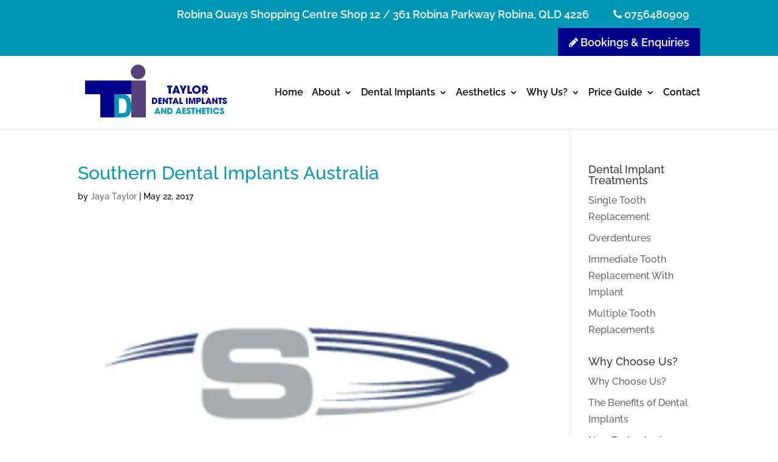

--- FILE ---
content_type: text/css; charset=UTF-8
request_url: https://www.taylordentalimplants.com.au/wp-content/themes/divi-child/style.css?ver=4.27.5
body_size: -31
content:
/*
Theme Name: Divi Child Theme
Description: A child theme to house custom coding which modifies the Divi parent theme by Elegant Themes. Includes default line numbers where the code was taken from in the parent theme.
Author:   Brad Dalton http://wpsites.net
Template: Divi
*/

@import url("../Divi/style.css");

#et-info {float: right;}
#top-menu li > a{
   padding-bottom: 20px; /* remove this */
}
.nav li ul{
  position: absolute;
  top: 33px; /*Adjust this to around 33px */
}
#main-header .et_mobile_menu .menu-item-has-children > a { background-color: transparent; position: relative; }
#main-header .et_mobile_menu .menu-item-has-children > a:after { font-family: 'ETmodules'; text-align: center; speak: none; font-weight: normal; font-variant: normal; text-transform: none; -webkit-font-smoothing: antialiased; position: absolute; }
#main-header .et_mobile_menu .menu-item-has-children > a:after { font-size: 16px; content: '\4c'; top: 13px; right: 10px; }
#main-header .et_mobile_menu .menu-item-has-children.visible > a:after { content: '\4d'; }
#main-header .et_mobile_menu ul.sub-menu { display: none !important; visibility: hidden !important;  transition: all 1.5s ease-in-out;}
#main-header .et_mobile_menu .visible > ul.sub-menu { display: block !important; visibility: visible !important; }

@media (max-width: 980px){ 
    .et_secondary_nav_only_menu #top-header{padding: 10px 0 5px;}
   .et_secondary_nav_only_menu #top-header, #et-secondary-nav, #et-secondary-menu{display:block !important;}
   #main-header{ margin-top: 52px;}
}
@media (max-width: 480px){ 
    .et_secondary_nav_only_menu #top-header{padding: 10px 0 5px;}
   .et_secondary_nav_only_menu #top-header, #et-secondary-nav, #et-secondary-menu{display:block !important;}
   #main-header{ margin-top: 62px;}
}